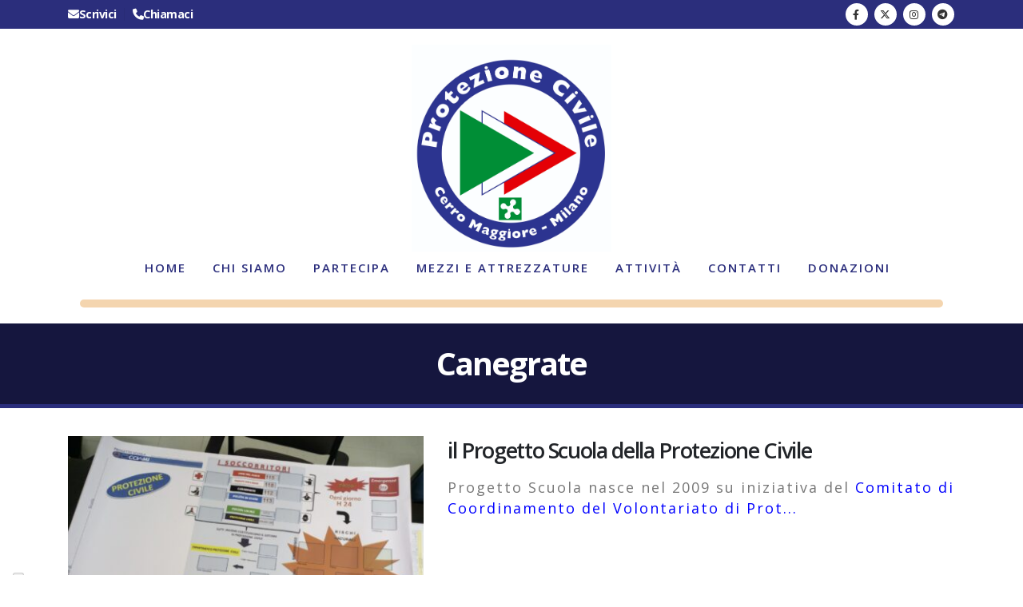

--- FILE ---
content_type: text/html; charset=UTF-8
request_url: https://procivcerro.org/tag/canegrate/
body_size: 10957
content:
	<!DOCTYPE html>
	<html  lang="it-IT" prefix="og: http://ogp.me/ns# fb: http://ogp.me/ns/fb#">
	<head>
		<meta http-equiv="X-UA-Compatible" content="IE=edge" />
		<meta http-equiv="Content-Type" content="text/html; charset=UTF-8" />
		<meta name="viewport" content="width=device-width, initial-scale=1, minimum-scale=1" />

		<link rel="profile" href="https://gmpg.org/xfn/11" />
		<link rel="pingback" href="https://procivcerro.org/xmlrpc.php" />
		<title>Canegrate &#8211; Protezione Civile Cerro Maggiore OdV</title>
<meta name='robots' content='max-image-preview:large' />
	<style>img:is([sizes="auto" i], [sizes^="auto," i]) { contain-intrinsic-size: 3000px 1500px }</style>
	<link rel='dns-prefetch' href='//cdn.iubenda.com' />
<link rel='dns-prefetch' href='//fonts.googleapis.com' />
<link rel="alternate" type="application/rss+xml" title="Protezione Civile Cerro Maggiore OdV &raquo; Feed" href="https://procivcerro.org/feed/" />
<link rel="alternate" type="application/rss+xml" title="Protezione Civile Cerro Maggiore OdV &raquo; Feed dei commenti" href="https://procivcerro.org/comments/feed/" />
<link rel="alternate" type="application/rss+xml" title="Protezione Civile Cerro Maggiore OdV &raquo; Canegrate Feed del tag" href="https://procivcerro.org/tag/canegrate/feed/" />
		<link rel="shortcut icon" href="//procivcerro.org/wp-content/uploads/2022/05/PROCIV-Cerro-scaled.jpg" type="image/x-icon" />
				<link rel="apple-touch-icon" href="//procivcerro.org/wp-content/uploads/2022/05/PROCIV-Cerro-scaled.jpg" />
				<link rel="apple-touch-icon" sizes="120x120" href="//procivcerro.org/wp-content/uploads/2022/05/PROCIV-Cerro-scaled.jpg" />
				<link rel="apple-touch-icon" sizes="76x76" href="//procivcerro.org/wp-content/uploads/2022/05/PROCIV-Cerro-scaled.jpg" />
				<link rel="apple-touch-icon" sizes="152x152" href="//procivcerro.org/wp-content/uploads/2022/05/PROCIV-Cerro-scaled.jpg" />
		<script>
window._wpemojiSettings = {"baseUrl":"https:\/\/s.w.org\/images\/core\/emoji\/15.0.3\/72x72\/","ext":".png","svgUrl":"https:\/\/s.w.org\/images\/core\/emoji\/15.0.3\/svg\/","svgExt":".svg","source":{"concatemoji":"https:\/\/procivcerro.org\/wp-includes\/js\/wp-emoji-release.min.js?ver=6.7.4"}};
/*! This file is auto-generated */
!function(i,n){var o,s,e;function c(e){try{var t={supportTests:e,timestamp:(new Date).valueOf()};sessionStorage.setItem(o,JSON.stringify(t))}catch(e){}}function p(e,t,n){e.clearRect(0,0,e.canvas.width,e.canvas.height),e.fillText(t,0,0);var t=new Uint32Array(e.getImageData(0,0,e.canvas.width,e.canvas.height).data),r=(e.clearRect(0,0,e.canvas.width,e.canvas.height),e.fillText(n,0,0),new Uint32Array(e.getImageData(0,0,e.canvas.width,e.canvas.height).data));return t.every(function(e,t){return e===r[t]})}function u(e,t,n){switch(t){case"flag":return n(e,"\ud83c\udff3\ufe0f\u200d\u26a7\ufe0f","\ud83c\udff3\ufe0f\u200b\u26a7\ufe0f")?!1:!n(e,"\ud83c\uddfa\ud83c\uddf3","\ud83c\uddfa\u200b\ud83c\uddf3")&&!n(e,"\ud83c\udff4\udb40\udc67\udb40\udc62\udb40\udc65\udb40\udc6e\udb40\udc67\udb40\udc7f","\ud83c\udff4\u200b\udb40\udc67\u200b\udb40\udc62\u200b\udb40\udc65\u200b\udb40\udc6e\u200b\udb40\udc67\u200b\udb40\udc7f");case"emoji":return!n(e,"\ud83d\udc26\u200d\u2b1b","\ud83d\udc26\u200b\u2b1b")}return!1}function f(e,t,n){var r="undefined"!=typeof WorkerGlobalScope&&self instanceof WorkerGlobalScope?new OffscreenCanvas(300,150):i.createElement("canvas"),a=r.getContext("2d",{willReadFrequently:!0}),o=(a.textBaseline="top",a.font="600 32px Arial",{});return e.forEach(function(e){o[e]=t(a,e,n)}),o}function t(e){var t=i.createElement("script");t.src=e,t.defer=!0,i.head.appendChild(t)}"undefined"!=typeof Promise&&(o="wpEmojiSettingsSupports",s=["flag","emoji"],n.supports={everything:!0,everythingExceptFlag:!0},e=new Promise(function(e){i.addEventListener("DOMContentLoaded",e,{once:!0})}),new Promise(function(t){var n=function(){try{var e=JSON.parse(sessionStorage.getItem(o));if("object"==typeof e&&"number"==typeof e.timestamp&&(new Date).valueOf()<e.timestamp+604800&&"object"==typeof e.supportTests)return e.supportTests}catch(e){}return null}();if(!n){if("undefined"!=typeof Worker&&"undefined"!=typeof OffscreenCanvas&&"undefined"!=typeof URL&&URL.createObjectURL&&"undefined"!=typeof Blob)try{var e="postMessage("+f.toString()+"("+[JSON.stringify(s),u.toString(),p.toString()].join(",")+"));",r=new Blob([e],{type:"text/javascript"}),a=new Worker(URL.createObjectURL(r),{name:"wpTestEmojiSupports"});return void(a.onmessage=function(e){c(n=e.data),a.terminate(),t(n)})}catch(e){}c(n=f(s,u,p))}t(n)}).then(function(e){for(var t in e)n.supports[t]=e[t],n.supports.everything=n.supports.everything&&n.supports[t],"flag"!==t&&(n.supports.everythingExceptFlag=n.supports.everythingExceptFlag&&n.supports[t]);n.supports.everythingExceptFlag=n.supports.everythingExceptFlag&&!n.supports.flag,n.DOMReady=!1,n.readyCallback=function(){n.DOMReady=!0}}).then(function(){return e}).then(function(){var e;n.supports.everything||(n.readyCallback(),(e=n.source||{}).concatemoji?t(e.concatemoji):e.wpemoji&&e.twemoji&&(t(e.twemoji),t(e.wpemoji)))}))}((window,document),window._wpemojiSettings);
</script>
<link rel='stylesheet' id='porto-google-fonts-css' href='//fonts.googleapis.com/css?family=Open+Sans%3A400%2C500%2C600%2C700%2C800%7CShadows+Into+Light%3A400%2C700%7CPlayfair+Display%3A400%2C700&#038;ver=6.7.4' media='all' />
<style id='wp-emoji-styles-inline-css'>

	img.wp-smiley, img.emoji {
		display: inline !important;
		border: none !important;
		box-shadow: none !important;
		height: 1em !important;
		width: 1em !important;
		margin: 0 0.07em !important;
		vertical-align: -0.1em !important;
		background: none !important;
		padding: 0 !important;
	}
</style>
<link rel='stylesheet' id='wp-block-library-css' href='https://procivcerro.org/wp-includes/css/dist/block-library/style.min.css?ver=6.7.4' media='all' />
<style id='wp-block-library-theme-inline-css'>
.wp-block-audio :where(figcaption){color:#555;font-size:13px;text-align:center}.is-dark-theme .wp-block-audio :where(figcaption){color:#ffffffa6}.wp-block-audio{margin:0 0 1em}.wp-block-code{border:1px solid #ccc;border-radius:4px;font-family:Menlo,Consolas,monaco,monospace;padding:.8em 1em}.wp-block-embed :where(figcaption){color:#555;font-size:13px;text-align:center}.is-dark-theme .wp-block-embed :where(figcaption){color:#ffffffa6}.wp-block-embed{margin:0 0 1em}.blocks-gallery-caption{color:#555;font-size:13px;text-align:center}.is-dark-theme .blocks-gallery-caption{color:#ffffffa6}:root :where(.wp-block-image figcaption){color:#555;font-size:13px;text-align:center}.is-dark-theme :root :where(.wp-block-image figcaption){color:#ffffffa6}.wp-block-image{margin:0 0 1em}.wp-block-pullquote{border-bottom:4px solid;border-top:4px solid;color:currentColor;margin-bottom:1.75em}.wp-block-pullquote cite,.wp-block-pullquote footer,.wp-block-pullquote__citation{color:currentColor;font-size:.8125em;font-style:normal;text-transform:uppercase}.wp-block-quote{border-left:.25em solid;margin:0 0 1.75em;padding-left:1em}.wp-block-quote cite,.wp-block-quote footer{color:currentColor;font-size:.8125em;font-style:normal;position:relative}.wp-block-quote:where(.has-text-align-right){border-left:none;border-right:.25em solid;padding-left:0;padding-right:1em}.wp-block-quote:where(.has-text-align-center){border:none;padding-left:0}.wp-block-quote.is-large,.wp-block-quote.is-style-large,.wp-block-quote:where(.is-style-plain){border:none}.wp-block-search .wp-block-search__label{font-weight:700}.wp-block-search__button{border:1px solid #ccc;padding:.375em .625em}:where(.wp-block-group.has-background){padding:1.25em 2.375em}.wp-block-separator.has-css-opacity{opacity:.4}.wp-block-separator{border:none;border-bottom:2px solid;margin-left:auto;margin-right:auto}.wp-block-separator.has-alpha-channel-opacity{opacity:1}.wp-block-separator:not(.is-style-wide):not(.is-style-dots){width:100px}.wp-block-separator.has-background:not(.is-style-dots){border-bottom:none;height:1px}.wp-block-separator.has-background:not(.is-style-wide):not(.is-style-dots){height:2px}.wp-block-table{margin:0 0 1em}.wp-block-table td,.wp-block-table th{word-break:normal}.wp-block-table :where(figcaption){color:#555;font-size:13px;text-align:center}.is-dark-theme .wp-block-table :where(figcaption){color:#ffffffa6}.wp-block-video :where(figcaption){color:#555;font-size:13px;text-align:center}.is-dark-theme .wp-block-video :where(figcaption){color:#ffffffa6}.wp-block-video{margin:0 0 1em}:root :where(.wp-block-template-part.has-background){margin-bottom:0;margin-top:0;padding:1.25em 2.375em}
</style>
<style id='classic-theme-styles-inline-css'>
/*! This file is auto-generated */
.wp-block-button__link{color:#fff;background-color:#32373c;border-radius:9999px;box-shadow:none;text-decoration:none;padding:calc(.667em + 2px) calc(1.333em + 2px);font-size:1.125em}.wp-block-file__button{background:#32373c;color:#fff;text-decoration:none}
</style>
<style id='global-styles-inline-css'>
:root{--wp--preset--aspect-ratio--square: 1;--wp--preset--aspect-ratio--4-3: 4/3;--wp--preset--aspect-ratio--3-4: 3/4;--wp--preset--aspect-ratio--3-2: 3/2;--wp--preset--aspect-ratio--2-3: 2/3;--wp--preset--aspect-ratio--16-9: 16/9;--wp--preset--aspect-ratio--9-16: 9/16;--wp--preset--color--black: #000000;--wp--preset--color--cyan-bluish-gray: #abb8c3;--wp--preset--color--white: #ffffff;--wp--preset--color--pale-pink: #f78da7;--wp--preset--color--vivid-red: #cf2e2e;--wp--preset--color--luminous-vivid-orange: #ff6900;--wp--preset--color--luminous-vivid-amber: #fcb900;--wp--preset--color--light-green-cyan: #7bdcb5;--wp--preset--color--vivid-green-cyan: #00d084;--wp--preset--color--pale-cyan-blue: #8ed1fc;--wp--preset--color--vivid-cyan-blue: #0693e3;--wp--preset--color--vivid-purple: #9b51e0;--wp--preset--color--primary: var(--porto-primary-color);--wp--preset--color--secondary: var(--porto-secondary-color);--wp--preset--color--tertiary: var(--porto-tertiary-color);--wp--preset--color--quaternary: var(--porto-quaternary-color);--wp--preset--color--dark: var(--porto-dark-color);--wp--preset--color--light: var(--porto-light-color);--wp--preset--color--primary-hover: var(--porto-primary-light-5);--wp--preset--gradient--vivid-cyan-blue-to-vivid-purple: linear-gradient(135deg,rgba(6,147,227,1) 0%,rgb(155,81,224) 100%);--wp--preset--gradient--light-green-cyan-to-vivid-green-cyan: linear-gradient(135deg,rgb(122,220,180) 0%,rgb(0,208,130) 100%);--wp--preset--gradient--luminous-vivid-amber-to-luminous-vivid-orange: linear-gradient(135deg,rgba(252,185,0,1) 0%,rgba(255,105,0,1) 100%);--wp--preset--gradient--luminous-vivid-orange-to-vivid-red: linear-gradient(135deg,rgba(255,105,0,1) 0%,rgb(207,46,46) 100%);--wp--preset--gradient--very-light-gray-to-cyan-bluish-gray: linear-gradient(135deg,rgb(238,238,238) 0%,rgb(169,184,195) 100%);--wp--preset--gradient--cool-to-warm-spectrum: linear-gradient(135deg,rgb(74,234,220) 0%,rgb(151,120,209) 20%,rgb(207,42,186) 40%,rgb(238,44,130) 60%,rgb(251,105,98) 80%,rgb(254,248,76) 100%);--wp--preset--gradient--blush-light-purple: linear-gradient(135deg,rgb(255,206,236) 0%,rgb(152,150,240) 100%);--wp--preset--gradient--blush-bordeaux: linear-gradient(135deg,rgb(254,205,165) 0%,rgb(254,45,45) 50%,rgb(107,0,62) 100%);--wp--preset--gradient--luminous-dusk: linear-gradient(135deg,rgb(255,203,112) 0%,rgb(199,81,192) 50%,rgb(65,88,208) 100%);--wp--preset--gradient--pale-ocean: linear-gradient(135deg,rgb(255,245,203) 0%,rgb(182,227,212) 50%,rgb(51,167,181) 100%);--wp--preset--gradient--electric-grass: linear-gradient(135deg,rgb(202,248,128) 0%,rgb(113,206,126) 100%);--wp--preset--gradient--midnight: linear-gradient(135deg,rgb(2,3,129) 0%,rgb(40,116,252) 100%);--wp--preset--font-size--small: 13px;--wp--preset--font-size--medium: 20px;--wp--preset--font-size--large: 36px;--wp--preset--font-size--x-large: 42px;--wp--preset--spacing--20: 0.44rem;--wp--preset--spacing--30: 0.67rem;--wp--preset--spacing--40: 1rem;--wp--preset--spacing--50: 1.5rem;--wp--preset--spacing--60: 2.25rem;--wp--preset--spacing--70: 3.38rem;--wp--preset--spacing--80: 5.06rem;--wp--preset--shadow--natural: 6px 6px 9px rgba(0, 0, 0, 0.2);--wp--preset--shadow--deep: 12px 12px 50px rgba(0, 0, 0, 0.4);--wp--preset--shadow--sharp: 6px 6px 0px rgba(0, 0, 0, 0.2);--wp--preset--shadow--outlined: 6px 6px 0px -3px rgba(255, 255, 255, 1), 6px 6px rgba(0, 0, 0, 1);--wp--preset--shadow--crisp: 6px 6px 0px rgba(0, 0, 0, 1);}:where(.is-layout-flex){gap: 0.5em;}:where(.is-layout-grid){gap: 0.5em;}body .is-layout-flex{display: flex;}.is-layout-flex{flex-wrap: wrap;align-items: center;}.is-layout-flex > :is(*, div){margin: 0;}body .is-layout-grid{display: grid;}.is-layout-grid > :is(*, div){margin: 0;}:where(.wp-block-columns.is-layout-flex){gap: 2em;}:where(.wp-block-columns.is-layout-grid){gap: 2em;}:where(.wp-block-post-template.is-layout-flex){gap: 1.25em;}:where(.wp-block-post-template.is-layout-grid){gap: 1.25em;}.has-black-color{color: var(--wp--preset--color--black) !important;}.has-cyan-bluish-gray-color{color: var(--wp--preset--color--cyan-bluish-gray) !important;}.has-white-color{color: var(--wp--preset--color--white) !important;}.has-pale-pink-color{color: var(--wp--preset--color--pale-pink) !important;}.has-vivid-red-color{color: var(--wp--preset--color--vivid-red) !important;}.has-luminous-vivid-orange-color{color: var(--wp--preset--color--luminous-vivid-orange) !important;}.has-luminous-vivid-amber-color{color: var(--wp--preset--color--luminous-vivid-amber) !important;}.has-light-green-cyan-color{color: var(--wp--preset--color--light-green-cyan) !important;}.has-vivid-green-cyan-color{color: var(--wp--preset--color--vivid-green-cyan) !important;}.has-pale-cyan-blue-color{color: var(--wp--preset--color--pale-cyan-blue) !important;}.has-vivid-cyan-blue-color{color: var(--wp--preset--color--vivid-cyan-blue) !important;}.has-vivid-purple-color{color: var(--wp--preset--color--vivid-purple) !important;}.has-black-background-color{background-color: var(--wp--preset--color--black) !important;}.has-cyan-bluish-gray-background-color{background-color: var(--wp--preset--color--cyan-bluish-gray) !important;}.has-white-background-color{background-color: var(--wp--preset--color--white) !important;}.has-pale-pink-background-color{background-color: var(--wp--preset--color--pale-pink) !important;}.has-vivid-red-background-color{background-color: var(--wp--preset--color--vivid-red) !important;}.has-luminous-vivid-orange-background-color{background-color: var(--wp--preset--color--luminous-vivid-orange) !important;}.has-luminous-vivid-amber-background-color{background-color: var(--wp--preset--color--luminous-vivid-amber) !important;}.has-light-green-cyan-background-color{background-color: var(--wp--preset--color--light-green-cyan) !important;}.has-vivid-green-cyan-background-color{background-color: var(--wp--preset--color--vivid-green-cyan) !important;}.has-pale-cyan-blue-background-color{background-color: var(--wp--preset--color--pale-cyan-blue) !important;}.has-vivid-cyan-blue-background-color{background-color: var(--wp--preset--color--vivid-cyan-blue) !important;}.has-vivid-purple-background-color{background-color: var(--wp--preset--color--vivid-purple) !important;}.has-black-border-color{border-color: var(--wp--preset--color--black) !important;}.has-cyan-bluish-gray-border-color{border-color: var(--wp--preset--color--cyan-bluish-gray) !important;}.has-white-border-color{border-color: var(--wp--preset--color--white) !important;}.has-pale-pink-border-color{border-color: var(--wp--preset--color--pale-pink) !important;}.has-vivid-red-border-color{border-color: var(--wp--preset--color--vivid-red) !important;}.has-luminous-vivid-orange-border-color{border-color: var(--wp--preset--color--luminous-vivid-orange) !important;}.has-luminous-vivid-amber-border-color{border-color: var(--wp--preset--color--luminous-vivid-amber) !important;}.has-light-green-cyan-border-color{border-color: var(--wp--preset--color--light-green-cyan) !important;}.has-vivid-green-cyan-border-color{border-color: var(--wp--preset--color--vivid-green-cyan) !important;}.has-pale-cyan-blue-border-color{border-color: var(--wp--preset--color--pale-cyan-blue) !important;}.has-vivid-cyan-blue-border-color{border-color: var(--wp--preset--color--vivid-cyan-blue) !important;}.has-vivid-purple-border-color{border-color: var(--wp--preset--color--vivid-purple) !important;}.has-vivid-cyan-blue-to-vivid-purple-gradient-background{background: var(--wp--preset--gradient--vivid-cyan-blue-to-vivid-purple) !important;}.has-light-green-cyan-to-vivid-green-cyan-gradient-background{background: var(--wp--preset--gradient--light-green-cyan-to-vivid-green-cyan) !important;}.has-luminous-vivid-amber-to-luminous-vivid-orange-gradient-background{background: var(--wp--preset--gradient--luminous-vivid-amber-to-luminous-vivid-orange) !important;}.has-luminous-vivid-orange-to-vivid-red-gradient-background{background: var(--wp--preset--gradient--luminous-vivid-orange-to-vivid-red) !important;}.has-very-light-gray-to-cyan-bluish-gray-gradient-background{background: var(--wp--preset--gradient--very-light-gray-to-cyan-bluish-gray) !important;}.has-cool-to-warm-spectrum-gradient-background{background: var(--wp--preset--gradient--cool-to-warm-spectrum) !important;}.has-blush-light-purple-gradient-background{background: var(--wp--preset--gradient--blush-light-purple) !important;}.has-blush-bordeaux-gradient-background{background: var(--wp--preset--gradient--blush-bordeaux) !important;}.has-luminous-dusk-gradient-background{background: var(--wp--preset--gradient--luminous-dusk) !important;}.has-pale-ocean-gradient-background{background: var(--wp--preset--gradient--pale-ocean) !important;}.has-electric-grass-gradient-background{background: var(--wp--preset--gradient--electric-grass) !important;}.has-midnight-gradient-background{background: var(--wp--preset--gradient--midnight) !important;}.has-small-font-size{font-size: var(--wp--preset--font-size--small) !important;}.has-medium-font-size{font-size: var(--wp--preset--font-size--medium) !important;}.has-large-font-size{font-size: var(--wp--preset--font-size--large) !important;}.has-x-large-font-size{font-size: var(--wp--preset--font-size--x-large) !important;}
:where(.wp-block-post-template.is-layout-flex){gap: 1.25em;}:where(.wp-block-post-template.is-layout-grid){gap: 1.25em;}
:where(.wp-block-columns.is-layout-flex){gap: 2em;}:where(.wp-block-columns.is-layout-grid){gap: 2em;}
:root :where(.wp-block-pullquote){font-size: 1.5em;line-height: 1.6;}
</style>
<link rel='stylesheet' id='contact-form-7-css' href='https://procivcerro.org/wp-content/plugins/contact-form-7/includes/css/styles.css?ver=6.0.5' media='all' />
<style id='contact-form-7-inline-css'>
.wpcf7 .wpcf7-recaptcha iframe {margin-bottom: 0;}.wpcf7 .wpcf7-recaptcha[data-align="center"] > div {margin: 0 auto;}.wpcf7 .wpcf7-recaptcha[data-align="right"] > div {margin: 0 0 0 auto;}
</style>
<link rel='stylesheet' id='porto-css-vars-css' href='https://procivcerro.org/wp-content/uploads/porto_styles/theme_css_vars.css?ver=7.4.4' media='all' />
<link rel='stylesheet' id='js_composer_front-css' href='https://procivcerro.org/wp-content/plugins/js_composer/assets/css/js_composer.min.css?ver=8.2' media='all' />
<link rel='stylesheet' id='bootstrap-css' href='https://procivcerro.org/wp-content/uploads/porto_styles/bootstrap.css?ver=7.4.4' media='all' />
<link rel='stylesheet' id='porto-plugins-css' href='https://procivcerro.org/wp-content/themes/porto/css/plugins.css?ver=7.4.4' media='all' />
<link rel='stylesheet' id='porto-theme-css' href='https://procivcerro.org/wp-content/themes/porto/css/theme.css?ver=7.4.4' media='all' />
<link rel='stylesheet' id='porto-shortcodes-css' href='https://procivcerro.org/wp-content/uploads/porto_styles/shortcodes.css?ver=7.4.4' media='all' />
<link rel='stylesheet' id='porto-theme-wpb-css' href='https://procivcerro.org/wp-content/themes/porto/css/theme_wpb.css?ver=7.4.4' media='all' />
<link rel='stylesheet' id='porto-dynamic-style-css' href='https://procivcerro.org/wp-content/uploads/porto_styles/dynamic_style.css?ver=7.4.4' media='all' />
<link rel='stylesheet' id='porto-style-css' href='https://procivcerro.org/wp-content/themes/porto/style.css?ver=7.4.4' media='all' />
<style id='porto-style-inline-css'>
.side-header-narrow-bar-logo{max-width:200px}#header,.sticky-header .header-main.sticky{border-top:3px solid #2b2e7c}@media (min-width:992px){}.page-top .sort-source{position:static;text-align:center;margin-top:5px;border-width:0}.page-top ul.breadcrumb{-ms-flex-pack:center;justify-content:center}.page-top .page-title{font-weight:700}
</style>
<link rel='stylesheet' id='styles-child-css' href='https://procivcerro.org/wp-content/themes/porto-child/style.css?ver=2.17' media='all' />

<script  type="text/javascript" class=" _iub_cs_skip" id="iubenda-head-inline-scripts-0">
var _iub = _iub || [];
_iub.csConfiguration = {"ccpaAcknowledgeOnDisplay":true,"ccpaApplies":true,"consentOnContinuedBrowsing":false,"enableCcpa":true,"floatingPreferencesButtonDisplay":"anchored-bottom-left","invalidateConsentWithoutLog":true,"perPurposeConsent":true,"siteId":2348751,"whitelabel":false,"cookiePolicyId":38684267,"lang":"it", "banner":{ "acceptButtonDisplay":true,"closeButtonRejects":true,"customizeButtonDisplay":true,"explicitWithdrawal":true,"listPurposes":true,"position":"float-bottom-center","rejectButtonDisplay":true }};
</script>
<script  type="text/javascript" class=" _iub_cs_skip" src="//cdn.iubenda.com/cs/ccpa/stub.js?ver=3.12.1" id="iubenda-head-scripts-0-js"></script>
<script  type="text/javascript" charset="UTF-8" async="" class=" _iub_cs_skip" src="//cdn.iubenda.com/cs/iubenda_cs.js?ver=3.12.1" id="iubenda-head-scripts-1-js"></script>
<script src="https://procivcerro.org/wp-includes/js/jquery/jquery.min.js?ver=3.7.1" id="jquery-core-js"></script>
<script></script><link rel="https://api.w.org/" href="https://procivcerro.org/wp-json/" /><link rel="alternate" title="JSON" type="application/json" href="https://procivcerro.org/wp-json/wp/v2/tags/59" /><link rel="EditURI" type="application/rsd+xml" title="RSD" href="https://procivcerro.org/xmlrpc.php?rsd" />
<meta name="generator" content="WordPress 6.7.4" />
<!-- Analytics by WP Statistics - https://wp-statistics.com -->
<meta name="generator" content="Powered by WPBakery Page Builder - drag and drop page builder for WordPress."/>
<style id="infinite-scroll-css">.blog-posts .pagination, .blog-posts .page-links { display: none; }.blog-posts  { position: relative; }</style><noscript><style> .wpb_animate_when_almost_visible { opacity: 1; }</style></noscript>	</head>
	<body class="archive tag tag-canegrate tag-59 wp-embed-responsive porto-breadcrumbs-bb full blog-1 wpb-js-composer js-comp-ver-8.2 vc_responsive">
	
	<div class="page-wrapper"><!-- page wrapper -->
		<div class="porto-html-block porto-block-html-top"><script src="https://www.google.com/recaptcha/api.js" async defer></script></div>
											<!-- header wrapper -->
				<div class="header-wrapper">
										

	<header  id="header" class="header-builder">
	
	<div class="header-top"><div class="header-row container"><div class="header-col header-left"><div class="header-contact"><a href="mailto:segreteria@procivcerro.org"><i class="fas fa-envelope"></i>Scrivici</a>
<span class="nav-item-right-border"></span>
<a href="tel:0331420522"><i class="fas fa-phone"></i>Chiamaci</a>
</div></div><div class="header-col header-right"><div class="share-links">		<a target="_blank"  rel="nofollow noopener noreferrer" class="share-facebook" href="https://www.facebook.com/ProCivCerroRescSVO/" title="Facebook"></a>
				<a target="_blank"  rel="nofollow noopener noreferrer" class="share-twitter" href="https://twitter.com/ProCivCerro" title="X"></a>
				<a target="_blank"  rel="nofollow noopener noreferrer" class="share-instagram" href="https://www.instagram.com/prociv_cerromaggiore/" title="Instagram"></a>
				<a target="_blank"  rel="nofollow noopener noreferrer" class="share-telegram" href="https://t.me/protezionecivilecerromaggiore" title="Telegram"></a>
				<a  rel="nofollow noopener noreferrer" class="share-whatsapp" style="display:none" href="whatsapp://send?text=0331420522" data-action="share/whatsapp/share" title="WhatsApp">WhatsApp</a>
		</div></div></div></div><div class="header-main header-has-center header-has-not-center-sm"><div class="header-row container"><div class="header-col visible-for-sm header-left">
	<div class="logo">
	<a href="https://procivcerro.org/" title="Protezione Civile Cerro Maggiore OdV - Protezione Civile Cerro Maggiore OdV &#8211; Cerro Maggiore &#8211; Rescaldina &#8211; San Vittore Olona"  rel="home">
		<img class="img-responsive standard-logo retina-logo" width="2469" height="2560" src="//procivcerro.org/wp-content/uploads/2022/05/PROCIV-Cerro-scaled.jpg" alt="Protezione Civile Cerro Maggiore OdV" />	</a>
	</div>
	</div><div class="header-col header-center hidden-for-sm">
	<div class="logo">
	<a href="https://procivcerro.org/" title="Protezione Civile Cerro Maggiore OdV - Protezione Civile Cerro Maggiore OdV &#8211; Cerro Maggiore &#8211; Rescaldina &#8211; San Vittore Olona"  rel="home">
		<img class="img-responsive standard-logo retina-logo" width="2469" height="2560" src="//procivcerro.org/wp-content/uploads/2022/05/PROCIV-Cerro-scaled.jpg" alt="Protezione Civile Cerro Maggiore OdV" />	</a>
	</div>
	<ul id="menu-main-menu" class="main-menu mega-menu"><li id="nav-menu-item-3491" class="menu-item menu-item-type-custom menu-item-object-custom menu-item-home narrow"><a href="https://procivcerro.org/">Home</a></li>
<li id="nav-menu-item-22" class="menu-item menu-item-type-post_type menu-item-object-page narrow"><a href="https://procivcerro.org/chi-siamo/">Chi siamo</a></li>
<li id="nav-menu-item-1006" class="menu-item menu-item-type-post_type menu-item-object-page narrow"><a href="https://procivcerro.org/il-volontario/">Partecipa</a></li>
<li id="nav-menu-item-761" class="menu-item menu-item-type-custom menu-item-object-custom menu-item-has-children has-sub narrow"><a href="#">Mezzi e attrezzature</a>
<div class="popup"><div class="inner" style=""><ul class="sub-menu porto-narrow-sub-menu">
	<li id="nav-menu-item-269" class="menu-item menu-item-type-taxonomy menu-item-object-category" data-cols="1"><a href="https://procivcerro.org/categoria/automezzi/">Automezzi</a></li>
	<li id="nav-menu-item-268" class="menu-item menu-item-type-taxonomy menu-item-object-category menu-item-has-children sub" data-cols="1"><a href="https://procivcerro.org/categoria/attrezzature/">Attrezzature</a>
	<ul class="sub-menu">
		<li id="nav-menu-item-1331" class="menu-item menu-item-type-taxonomy menu-item-object-category"><a href="https://procivcerro.org/categoria/attrezzature/attendamenti/">Attendamenti</a></li>
		<li id="nav-menu-item-1332" class="menu-item menu-item-type-taxonomy menu-item-object-category"><a href="https://procivcerro.org/categoria/attrezzature/generatori/">Generatori</a></li>
		<li id="nav-menu-item-1333" class="menu-item menu-item-type-taxonomy menu-item-object-category"><a href="https://procivcerro.org/categoria/attrezzature/motopompe/">Motopompe</a></li>
		<li id="nav-menu-item-1334" class="menu-item menu-item-type-taxonomy menu-item-object-category"><a href="https://procivcerro.org/categoria/attrezzature/unita-speciali/">Unità speciali</a></li>
		<li id="nav-menu-item-1335" class="menu-item menu-item-type-taxonomy menu-item-object-category"><a href="https://procivcerro.org/categoria/attrezzature/varie/">Varie</a></li>
	</ul>
</li>
	<li id="nav-menu-item-270" class="menu-item menu-item-type-taxonomy menu-item-object-category" data-cols="1"><a href="https://procivcerro.org/categoria/mezzi-storici/">Mezzi storici</a></li>
</ul></div></div>
</li>
<li id="nav-menu-item-763" class="menu-item menu-item-type-custom menu-item-object-custom menu-item-has-children has-sub narrow"><a href="#">Attività</a>
<div class="popup"><div class="inner" style=""><ul class="sub-menu porto-narrow-sub-menu">
	<li id="nav-menu-item-3547" class="menu-item menu-item-type-taxonomy menu-item-object-category" data-cols="1"><a href="https://procivcerro.org/categoria/2026/">2026</a></li>
	<li id="nav-menu-item-3264" class="menu-item menu-item-type-taxonomy menu-item-object-category" data-cols="1"><a href="https://procivcerro.org/categoria/2025/">2025</a></li>
	<li id="nav-menu-item-2782" class="menu-item menu-item-type-taxonomy menu-item-object-category" data-cols="1"><a href="https://procivcerro.org/categoria/2024/">2024</a></li>
	<li id="nav-menu-item-2267" class="menu-item menu-item-type-taxonomy menu-item-object-category" data-cols="1"><a href="https://procivcerro.org/categoria/2023/">2023</a></li>
	<li id="nav-menu-item-266" class="menu-item menu-item-type-taxonomy menu-item-object-category" data-cols="1"><a href="https://procivcerro.org/categoria/2022/">2022</a></li>
	<li id="nav-menu-item-265" class="menu-item menu-item-type-taxonomy menu-item-object-category" data-cols="1"><a href="https://procivcerro.org/categoria/2021/">2021</a></li>
	<li id="nav-menu-item-1441" class="menu-item menu-item-type-post_type menu-item-object-page" data-cols="1"><a href="https://procivcerro.org/gli-eventi-e-le-attivita-del-passato/">Gli eventi e le attività del passato</a></li>
</ul></div></div>
</li>
<li id="nav-menu-item-1497" class="menu-item menu-item-type-post_type menu-item-object-page narrow"><a href="https://procivcerro.org/contatti/">Contatti</a></li>
<li id="nav-menu-item-454" class="menu-item menu-item-type-post_type menu-item-object-page narrow"><a href="https://procivcerro.org/donazioni/">Donazioni</a></li>
</ul></div><div class="header-col visible-for-sm header-right"><a class="mobile-toggle" href="#" aria-label="Mobile Menu"><i class="fas fa-bars"></i></a></div></div>
<div id="nav-panel">
	<div class="container">
		<div class="mobile-nav-wrap">
		<div class="menu-wrap"><ul id="menu-main-menu-1" class="mobile-menu accordion-menu"><li id="accordion-menu-item-3491" class="menu-item menu-item-type-custom menu-item-object-custom menu-item-home"><a href="https://procivcerro.org/">Home</a></li>
<li id="accordion-menu-item-22" class="menu-item menu-item-type-post_type menu-item-object-page"><a href="https://procivcerro.org/chi-siamo/">Chi siamo</a></li>
<li id="accordion-menu-item-1006" class="menu-item menu-item-type-post_type menu-item-object-page"><a href="https://procivcerro.org/il-volontario/">Partecipa</a></li>
<li id="accordion-menu-item-761" class="menu-item menu-item-type-custom menu-item-object-custom menu-item-has-children has-sub"><a href="#">Mezzi e attrezzature</a>
<span aria-label="Open Submenu" class="arrow" role="button"></span><ul class="sub-menu">
	<li id="accordion-menu-item-269" class="menu-item menu-item-type-taxonomy menu-item-object-category"><a href="https://procivcerro.org/categoria/automezzi/">Automezzi</a></li>
	<li id="accordion-menu-item-268" class="menu-item menu-item-type-taxonomy menu-item-object-category menu-item-has-children has-sub"><a href="https://procivcerro.org/categoria/attrezzature/">Attrezzature</a>
	<span aria-label="Open Submenu" class="arrow" role="button"></span><ul class="sub-menu">
		<li id="accordion-menu-item-1331" class="menu-item menu-item-type-taxonomy menu-item-object-category"><a href="https://procivcerro.org/categoria/attrezzature/attendamenti/">Attendamenti</a></li>
		<li id="accordion-menu-item-1332" class="menu-item menu-item-type-taxonomy menu-item-object-category"><a href="https://procivcerro.org/categoria/attrezzature/generatori/">Generatori</a></li>
		<li id="accordion-menu-item-1333" class="menu-item menu-item-type-taxonomy menu-item-object-category"><a href="https://procivcerro.org/categoria/attrezzature/motopompe/">Motopompe</a></li>
		<li id="accordion-menu-item-1334" class="menu-item menu-item-type-taxonomy menu-item-object-category"><a href="https://procivcerro.org/categoria/attrezzature/unita-speciali/">Unità speciali</a></li>
		<li id="accordion-menu-item-1335" class="menu-item menu-item-type-taxonomy menu-item-object-category"><a href="https://procivcerro.org/categoria/attrezzature/varie/">Varie</a></li>
	</ul>
</li>
	<li id="accordion-menu-item-270" class="menu-item menu-item-type-taxonomy menu-item-object-category"><a href="https://procivcerro.org/categoria/mezzi-storici/">Mezzi storici</a></li>
</ul>
</li>
<li id="accordion-menu-item-763" class="menu-item menu-item-type-custom menu-item-object-custom menu-item-has-children has-sub"><a href="#">Attività</a>
<span aria-label="Open Submenu" class="arrow" role="button"></span><ul class="sub-menu">
	<li id="accordion-menu-item-3547" class="menu-item menu-item-type-taxonomy menu-item-object-category"><a href="https://procivcerro.org/categoria/2026/">2026</a></li>
	<li id="accordion-menu-item-3264" class="menu-item menu-item-type-taxonomy menu-item-object-category"><a href="https://procivcerro.org/categoria/2025/">2025</a></li>
	<li id="accordion-menu-item-2782" class="menu-item menu-item-type-taxonomy menu-item-object-category"><a href="https://procivcerro.org/categoria/2024/">2024</a></li>
	<li id="accordion-menu-item-2267" class="menu-item menu-item-type-taxonomy menu-item-object-category"><a href="https://procivcerro.org/categoria/2023/">2023</a></li>
	<li id="accordion-menu-item-266" class="menu-item menu-item-type-taxonomy menu-item-object-category"><a href="https://procivcerro.org/categoria/2022/">2022</a></li>
	<li id="accordion-menu-item-265" class="menu-item menu-item-type-taxonomy menu-item-object-category"><a href="https://procivcerro.org/categoria/2021/">2021</a></li>
	<li id="accordion-menu-item-1441" class="menu-item menu-item-type-post_type menu-item-object-page"><a href="https://procivcerro.org/gli-eventi-e-le-attivita-del-passato/">Gli eventi e le attività del passato</a></li>
</ul>
</li>
<li id="accordion-menu-item-1497" class="menu-item menu-item-type-post_type menu-item-object-page"><a href="https://procivcerro.org/contatti/">Contatti</a></li>
<li id="accordion-menu-item-454" class="menu-item menu-item-type-post_type menu-item-object-page"><a href="https://procivcerro.org/donazioni/">Donazioni</a></li>
</ul></div>		</div>
	</div>
</div>
</div><div class="header-bottom header-has-center header-has-center-sm"><div class="header-row container"><div class="header-col header-center"><div class="custom-html banner"></div></div></div></div>	</header>

									</div>
				<!-- end header wrapper -->
			
			
					<section class="page-top page-header-3">
	<div class="container">
	<div class="row">
		<div class="col-lg-12">
			<div class="text-center">
								<h1 class="page-title">Canegrate</h1>
							</div>
								</div>
	</div>
</div>
	</section>
	
		<div id="main" class="column1 boxed"><!-- main -->

			<div class="container">
			<div class="row main-content-wrap">

			<!-- main content -->
			<div class="main-content col-lg-12">

			
<div id="content" role="main">
	<div class="porto-ajax-load load-infinite" data-post_type="post" data-post_layout="medium">			<input type="hidden" class="category" value="59"/>
			<input type="hidden" class="taxonomy" value="post_tag"/>
			<div class="blog-posts posts-medium posts-container">
<article id="post-2134" class="post post-medium post-title-simple post-2134 post type-post status-publish format-standard has-post-thumbnail hentry category-52 category-progetto-scuola tag-canegrate tag-cerro-maggiore tag-geocamminate tag-progetto-scuola tag-protezione-civile tag-rescaldina tag-san-vittore-olona">
	<!-- Post meta before content -->
		<div class="row">
			<div class="col-lg-5">
				<div class="post-image single">
		<div class="post-slideshow porto-carousel owl-carousel has-ccols ccols-1  nav-inside nav-inside-center nav-style-2 show-nav-hover" data-plugin-options='{"nav":true}'>
											<a href="https://procivcerro.org/2023/03/il-progetto-scuola-della-protezione-civile/" aria-label="post image">
								<div class="img-thumbnail">
						<img width="463" height="348" src="https://procivcerro.org/wp-content/uploads/2023/03/panel-463x348.jpg" class="owl-lazy img-responsive" alt="" decoding="async" fetchpriority="high" srcset="https://procivcerro.org/wp-content/uploads/2023/03/panel-463x348.jpg 463w, https://procivcerro.org/wp-content/uploads/2023/03/panel-400x300.jpg 400w" sizes="(max-width: 463px) 100vw, 463px" />													<span class="zoom" data-src="https://procivcerro.org/wp-content/uploads/2023/03/panel.jpg" data-title=""><i class="fas fa-search"></i></span>
											</div>
								</a>
								</div>
		
			</div>
			</div>
		<div class="col-lg-7">
	
			<div class="post-content">

				
				<h2 class="entry-title"><a href="https://procivcerro.org/2023/03/il-progetto-scuola-della-protezione-civile/">il Progetto Scuola della Protezione Civile</a></h2>

				<span class="vcard" style="display: none;"><span class="fn"><a href="https://procivcerro.org/author/benedetto-nardiello-2/" title="Articoli scritti da B N" rel="author">B N</a></span></span><span class="updated" style="display:none">2024-11-15T15:59:58+01:00</span><p class="post-excerpt">
	
		
			Progetto Scuola nasce nel 2009 su iniziativa del <a style="color: #0000ff" href="https://www.ccv-mi.org/" target="_blank" rel="noopener">Comitato di Coordinamento del Volontariato di Prot...</a></p>
			</div>
		</div>
	</div>

	<!-- Post meta after content -->
	<div class="post-meta "><span class="d-block float-sm-end mt-3 mt-sm-0"><a class="btn btn-xs btn-default text-xs text-uppercase" href="https://procivcerro.org/2023/03/il-progetto-scuola-della-protezione-civile/">Read more...</a></span></div>
</article>
</div></div></div>
		

</div><!-- end main content -->



	</div>
	</div>

					
				
				</div><!-- end main -->

				
				<div class="footer-wrapper">

															<footer id="footer" class="footer footer-builder"><div class="porto-block" data-id="74"><style>.vc_custom_1648026825099{padding-top: 30px !important;}.vc_custom_1647878305671{padding-top: 20px !important;}</style><div class="vc_row wpb_row top-row vc_custom_1648026825099 porto-inner-container wpb_custom_034b39d9bc6c6b310d69e39f0ccf274f"><div class="porto-wrap-container container"><div class="row"><div class="vc_column_container col-md-4"><div class="wpb_wrapper vc_column-inner">
	<div class="wpb_text_column wpb_content_element wpb_custom_7c91d232724f73626cc933bd95b25ff0" >
		<div class="wpb_wrapper">
			<p><strong>Dove trovarci</strong></p>
<ul>
<li style="text-align: left;"><span style="font-size: 14px;">Sede: <a href="https://goo.gl/maps/Ge668Z9Sn169jot89" target="_blank" rel="noopener">Via Vittorio Emanuele III, 15 </a><a href="https://goo.gl/maps/Ge668Z9Sn169jot89" target="_blank" rel="noopener">20023 Cerro Maggiore (MI)</a></span></li>
<li style="text-align: left;"><span style="font-size: 14px;">Telefono: <a href="tel:0331420522">0331420522</a></span></li>
<li style="text-align: left;"><span style="font-size: 14px;">Email: <a href="mailto:segreteria@procivcerro.org">segreteria@procivcerro.org</a></span></li>
<li style="text-align: left;"><span style="font-size: 14px;">pec: <a href="mailto:protocollo@pec.procivcerro.org">protocollo@pec.procivcerro.org</a></span></li>
</ul>

		</div>
	</div>
</div></div><div class="vc_column_container col-md-4"><div class="wpb_wrapper vc_column-inner">
	<div class="wpb_text_column wpb_content_element wpb_custom_7c91d232724f73626cc933bd95b25ff0" >
		<div class="wpb_wrapper">
			<p><strong>Protezione Civile Cerro Maggiore OdV</strong></p>
<ul>
<li><span style="font-size: 14px;">Convenzionata con i comuni di Cerro Maggiore, Rescaldina e San Vittore Olona</span></li>
<li><span style="font-size: 14px;">C.F. :   92046510159</span></li>
</ul>

		</div>
	</div>
</div></div><div class="vc_column_container col-md-4"><div class="wpb_wrapper vc_column-inner">
	<div class="wpb_text_column wpb_content_element div-float-right wpb_custom_7c91d232724f73626cc933bd95b25ff0" >
		<div class="wpb_wrapper">
			<p><strong>Trasparenza</strong></p>
<ul>
<li style="text-align: left;"><a class="menu-link" href="https://procivcerro.org/obblighi-di-pubblicazione/"><span style="font-size: 14px;">Obblighi di pubblicazione</span></a></li>
<li style="text-align: left;"><span style="font-size: 14px;"><a class="menu-link" href="https://procivcerro.org/privacy-policy/">Privacy policy</a></span></li>
<li style="text-align: left;"><span style="font-size: 14px;"><a href="https://procivcerro.org/cookie-policy/">Cookie Policy</a></span></li>
</ul>

		</div>
	</div>
</div></div></div></div></div><div class="vc_row wpb_row top-row vc_custom_1647878305671 porto-inner-container wpb_custom_034b39d9bc6c6b310d69e39f0ccf274f"><div class="porto-wrap-container container"><div class="row"><div class="vc_column_container col-md-12"><div class="wpb_wrapper vc_column-inner">
	<div class="wpb_text_column wpb_content_element wpb_custom_7c91d232724f73626cc933bd95b25ff0" >
		<div class="wpb_wrapper">
			<p style="text-align: center;"><span style="font-size: 14px;">Copyright 2022 © Powered by <a href="https://abakode.com/" target="_blank" rel="noopener">{abakode}</a></span></p>

		</div>
	</div>
</div></div></div></div></div></div></footer>
					
				</div>
							
					
	</div><!-- end wrapper -->
	
<script type="text/html" id="wpb-modifications"> window.wpbCustomElement = 1; </script><script src="https://procivcerro.org/wp-includes/js/dist/hooks.min.js?ver=4d63a3d491d11ffd8ac6" id="wp-hooks-js"></script>
<script src="https://procivcerro.org/wp-includes/js/dist/i18n.min.js?ver=5e580eb46a90c2b997e6" id="wp-i18n-js"></script>
<script id="wp-i18n-js-after">
wp.i18n.setLocaleData( { 'text direction\u0004ltr': [ 'ltr' ] } );
</script>
<script src="https://procivcerro.org/wp-content/plugins/contact-form-7/includes/swv/js/index.js?ver=6.0.5" id="swv-js"></script>
<script id="contact-form-7-js-translations">
( function( domain, translations ) {
	var localeData = translations.locale_data[ domain ] || translations.locale_data.messages;
	localeData[""].domain = domain;
	wp.i18n.setLocaleData( localeData, domain );
} )( "contact-form-7", {"translation-revision-date":"2025-03-02 21:28:53+0000","generator":"GlotPress\/4.0.1","domain":"messages","locale_data":{"messages":{"":{"domain":"messages","plural-forms":"nplurals=2; plural=n != 1;","lang":"it"},"This contact form is placed in the wrong place.":["Questo modulo di contatto \u00e8 posizionato nel posto sbagliato."],"Error:":["Errore:"]}},"comment":{"reference":"includes\/js\/index.js"}} );
</script>
<script id="contact-form-7-js-before">
var wpcf7 = {
    "api": {
        "root": "https:\/\/procivcerro.org\/wp-json\/",
        "namespace": "contact-form-7\/v1"
    }
};
</script>
<script src="https://procivcerro.org/wp-content/plugins/contact-form-7/includes/js/index.js?ver=6.0.5" id="contact-form-7-js"></script>
<script id="porto-live-search-js-extra">
var porto_live_search = {"nonce":"477dcdfa96"};
</script>
<script src="https://procivcerro.org/wp-content/themes/porto/inc/lib/live-search/live-search.min.js?ver=7.4.4" id="porto-live-search-js"></script>
<script src="https://procivcerro.org/wp-content/plugins/js_composer/assets/js/dist/js_composer_front.min.js?ver=8.2" id="wpb_composer_front_js-js"></script>
<script src="https://procivcerro.org/wp-content/themes/porto/js/bootstrap.js?ver=5.0.1" id="bootstrap-js"></script>
<script src="https://procivcerro.org/wp-content/themes/porto/js/libs/jquery.cookie.min.js?ver=1.4.1" id="jquery-cookie-js"></script>
<script src="https://procivcerro.org/wp-content/themes/porto/js/libs/owl.carousel.min.js?ver=2.3.4" id="owl.carousel-js"></script>
<script src="https://procivcerro.org/wp-includes/js/imagesloaded.min.js?ver=5.0.0" id="imagesloaded-js"></script>
<script async="async" src="https://procivcerro.org/wp-content/themes/porto/js/libs/jquery.magnific-popup.min.js?ver=1.1.0" id="jquery-magnific-popup-js"></script>
<script src="https://procivcerro.org/wp-content/plugins/js_composer/assets/lib/vendor/node_modules/isotope-layout/dist/isotope.pkgd.min.js?ver=8.2" id="isotope-js"></script>
<script id="porto-theme-js-extra">
var js_porto_vars = {"rtl":"","theme_url":"https:\/\/procivcerro.org\/wp-content\/themes\/porto-child","ajax_url":"https:\/\/procivcerro.org\/wp-admin\/admin-ajax.php","cart_url":"","change_logo":"1","container_width":"1140","grid_gutter_width":"30","show_sticky_header":"1","show_sticky_header_tablet":"1","show_sticky_header_mobile":"1","ajax_loader_url":"\/\/procivcerro.org\/wp-content\/themes\/porto\/images\/ajax-loader@2x.gif","category_ajax":"","compare_popup":"","compare_popup_title":"","prdctfltr_ajax":"","slider_loop":"1","slider_autoplay":"1","slider_autoheight":"","slider_speed":"5000","slider_nav":"","slider_nav_hover":"1","slider_margin":"","slider_dots":"1","slider_animatein":"","slider_animateout":"","product_thumbs_count":"4","product_zoom":"1","product_zoom_mobile":"1","product_image_popup":"1","zoom_type":"inner","zoom_scroll":"1","zoom_lens_size":"200","zoom_lens_shape":"square","zoom_contain_lens":"1","zoom_lens_border":"1","zoom_border_color":"#888888","zoom_border":"0","screen_xl":"1170","screen_xxl":"1420","mfp_counter":"%curr% of %total%","mfp_img_error":"<a href=\"%url%\">The image<\/a> could not be loaded.","mfp_ajax_error":"<a href=\"%url%\">The content<\/a> could not be loaded.","popup_close":"Close","popup_prev":"Previous","popup_next":"Next","request_error":"The requested content cannot be loaded.<br\/>Please try again later.","loader_text":"Loading...","submenu_back":"Back","porto_nonce":"c8ace507b4","use_skeleton_screen":[],"user_edit_pages":"","quick_access":"Click to edit this element.","goto_type":"Go To the Type Builder.","legacy_mode":"1","func_url":"https:\/\/procivcerro.org\/wp-content\/plugins\/porto-functionality\/"};
</script>
<script src="https://procivcerro.org/wp-content/themes/porto/js/theme.js?ver=7.4.4" id="porto-theme-js"></script>
<script async="async" src="https://procivcerro.org/wp-content/themes/porto/js/theme-async.js?ver=7.4.4" id="porto-theme-async-js"></script>
<script src="https://procivcerro.org/wp-content/themes/porto/js/libs/jquery.infinite-scroll.min.js?ver=2.1.0" id="porto-jquery-infinite-scroll-js"></script>
<script id="porto-infinite-scroll-js-extra">
var porto_infinite_scroll = {"post_type":"post","item_selector":".posts-container .post, .posts-container .timeline-date","loader_html":"<div class=\"bounce-loader\"><div class=\"bounce1\"><\/div><div class=\"bounce2\"><\/div><div class=\"bounce3\"><\/div><\/div>","page_path":"https:\/\/procivcerro.org\/tag\/canegrate\/page\/%cur_page%\/?load_posts_only=1","cur_page":"1","max_page":"1","pagination_type":"infinite_scroll","loader_text":"Loading..."};
</script>
<script src="https://procivcerro.org/wp-content/themes/porto/inc/lib/infinite-scroll/infinite-scroll.min.js?ver=7.4.4" id="porto-infinite-scroll-js"></script>
<script></script><script>jQuery(".related-posts .sub-title").html("Articoli correlati")</script></body>
</html>

--- FILE ---
content_type: text/css
request_url: https://procivcerro.org/wp-content/themes/porto-child/style.css?ver=2.17
body_size: 958
content:
/*
Theme Name: Porto Child
Theme URI: https://www.portotheme.com/wordpress/porto
Author: P-THEMES
Author URI: https://www.portotheme.com/
Description: Porto Responsive WordPress + eCommerce Theme.
Version: 1.1
Template: porto
License: Commercial
License URI: http://themeforest.net/licenses/regular_extended
Tags: woocommerce, corporate, ecommerce, responsive, blue, black, green, white, light, dark, red, two-columns, three-columns, four-columns, left-sidebar, right-sidebar, fixed-layout, responsive-layout, custom-menu, editor-style, featured-images, flexible-header, full-width-template, microformats, post-formats, rtl-language-support, sticky-post, theme-options, translation-ready, accessibility-ready
*/

/*************** ADD YOUR CUSTOM CSS HERE  ***************/

.justify-end .wpb_wrapper.vc_column-inner {
	justify-content: flex-end;
}
.justify-center .wpb_wrapper.vc_column-inner {
	justify-content: center;
}

.btn-header a.vc_btn3, .btn-header a.vc_btn3:hover {
	border: none;
	background: none;
	padding-top: 0;
	padding-bottom: 0;
}
.btn-header a.vc_btn3:hover {
	color: #000;
}

.blue-text .porto-u-main-heading h2 {
	color: #2a2d7c;
}

body.page .page-wrapper .page-top .container {
	padding-top: 300px;
	padding-bottom: 300px;
}

.owl-carousel .owl-item .owl-lazy {
	opacity: 1 !important;
}

.bg-overlay .vc_parallax-inner::before, .page-top .parallax-background::before,
.bg-overlay::before, .page-top::before{
    content: "";
    background-color: rgba(0,0,0,0.5);
    width: 100%;
    height: 100%;
    position: absolute;
    left: 0;
    top: 0;
    display: block !important;
}
.bg-overlay, .page-top{
    background-repeat: no-repeat !important;
    background-size: cover !important;
    background-position: top !important;
    display: block !important;
}

@media screen and (min-width: 768px) { 
	.div-float-right {
		float: right;
	}
}

#header:not(.header-builder) .gap, #header:not(.header-builder) .header-top, #header:not(.header-builder) .switcher-wrap {
    display: flex;
}

/*
@media screen and (max-width: 768px) { 
	#header .share-links {
		max-width: 64px;
	}
}
*/

.header-top .header-contact a {
    font-weight: 700;
}

.banner {
    width: 100%;
    background-color: rgb(234 172 96 / 50%);
    border-radius: 5px;
    text-align: center;
    margin-bottom: 20px;
    padding: 5px;
}
.banner, .banner a {
    color: #2a2d7c !important;
	font-weight: bold;
}

.no-breadcrumbs .main-content {
    padding-top: 0px;
}

.k-modal .porto-modal-content {
    background: #fff;
    border-radius: 15px;
    padding: 15px;
}

li.cat-item.cat-item-8 {
    display: none;
}
.porto-u-headings-line {
    background: rgb(234, 172, 96);
}

@media screen and (min-width: 768px) { 
	#header.sticky-header .header-main.sticky .header-center {
		display: contents !important;
	}
}

/* Blog (home) */ 
 .vc_row-has-fill+.vc_row-full-width+.vc_row>.vc_column_container.py-0>.vc_column-inner {
	padding-top: 0px;
	padding-bottom: 0px;
}
.porto-blog h4.wpb_heading {
    color: #2a2d7c;
    font-size: var(--porto-h2-fs,30px);
    font-weight: var(--porto-h2-fw,700);
    letter-spacing: var(--porto-h2-ls,-0.05em);
    margin-bottom: 32px;
    padding-bottom: 16px;
}
.porto-blog h4.wpb_heading:after {
    border-width: 3px;
    border-color: #eaac60;
    border-bottom-style: solid;
    content: " ";
    width: 100px;
    display: block;
    margin-top: 15px;
}

--- FILE ---
content_type: application/javascript; charset=utf-8
request_url: https://cs.iubenda.com/cookie-solution/confs/js/38684267.js
body_size: -247
content:
_iub.csRC = { consApiKey: '5Va0SCSzjHddTXsCmyW43bNHaLSF1MuU', showBranding: false, publicId: 'a0c6d208-6db6-11ee-8bfc-5ad8d8c564c0', floatingGroup: false };
_iub.csEnabled = true;
_iub.csPurposes = [1,4,3];
_iub.cpUpd = 1717676514;
_iub.csT = 1.0;
_iub.googleConsentModeV2 = true;
_iub.totalNumberOfProviders = 2;
